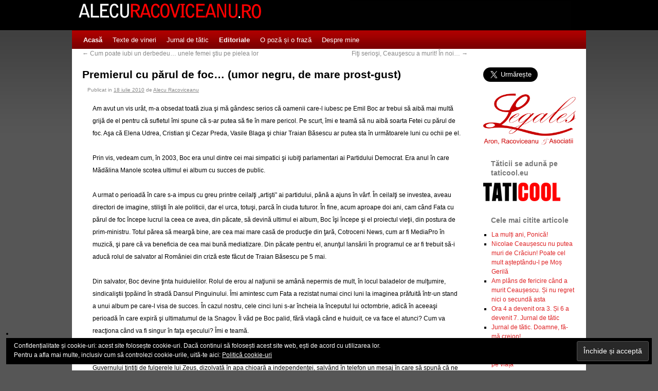

--- FILE ---
content_type: text/html; charset=UTF-8
request_url: https://alecuracoviceanu.ro/premierul-cu-parul-de-foc-umor-negru-de-mare-prost-gust/
body_size: 13921
content:
<!DOCTYPE html>
<html lang="ro-RO"
 xmlns:fb="http://ogp.me/ns/fb#">
<head>
<meta charset="UTF-8" />
<title>Premierul cu părul de foc&#8230; (umor negru, de mare prost-gust) | Alecu Racoviceanu</title>
<link rel="profile" href="http://gmpg.org/xfn/11" />
<link rel="stylesheet" type="text/css" media="all" href="https://alecuracoviceanu.ro/wp-content/themes/twentyten/style.css" />
<link rel="pingback" href="https://alecuracoviceanu.ro/xmlrpc.php" />
<link rel='dns-prefetch' href='//secure.gravatar.com' />
<link rel='dns-prefetch' href='//s.w.org' />
<link rel='dns-prefetch' href='//m9m6e2w5.stackpathcdn.com' />
<link rel='dns-prefetch' href='//cdn.shareaholic.net' />
<link rel='dns-prefetch' href='//www.shareaholic.net' />
<link rel='dns-prefetch' href='//analytics.shareaholic.com' />
<link rel='dns-prefetch' href='//recs.shareaholic.com' />
<link rel='dns-prefetch' href='//go.shareaholic.com' />
<link rel='dns-prefetch' href='//partner.shareaholic.com' />
<link rel='dns-prefetch' href='//v0.wordpress.com' />
<link rel="alternate" type="application/rss+xml" title="Alecu Racoviceanu &raquo; Flux" href="https://alecuracoviceanu.ro/feed/" />
<link rel="alternate" type="application/rss+xml" title="Alecu Racoviceanu &raquo; Flux comentarii" href="https://alecuracoviceanu.ro/comments/feed/" />
<link rel="alternate" type="application/rss+xml" title="Flux comentarii Alecu Racoviceanu &raquo; Premierul cu părul de foc&#8230; (umor negru, de mare prost-gust)" href="https://alecuracoviceanu.ro/premierul-cu-parul-de-foc-umor-negru-de-mare-prost-gust/feed/" />
<!-- Shareaholic - https://www.shareaholic.com -->
<link rel='preload' href='//cdn.shareaholic.net/assets/pub/shareaholic.js' as='script'/>
<script data-no-minify='1' data-cfasync='false'>
_SHR_SETTINGS = {"endpoints":{"local_recs_url":"https:\/\/alecuracoviceanu.ro\/wp-admin\/admin-ajax.php?action=shareaholic_permalink_related","ajax_url":"https:\/\/alecuracoviceanu.ro\/wp-admin\/admin-ajax.php","share_counts_url":"https:\/\/alecuracoviceanu.ro\/wp-admin\/admin-ajax.php?action=shareaholic_share_counts_api"},"site_id":"e782f65012e6c61d0a36a04126b8ec17","url_components":{"year":"2010","monthnum":"07","day":"18","hour":"18","minute":"56","second":"15","post_id":"233","postname":"premierul-cu-parul-de-foc-umor-negru-de-mare-prost-gust","category":"editoriale"}};
</script>
<script data-no-minify='1' data-cfasync='false' src='//cdn.shareaholic.net/assets/pub/shareaholic.js' data-shr-siteid='e782f65012e6c61d0a36a04126b8ec17' async ></script>

<!-- Shareaholic Content Tags -->
<meta name='shareaholic:site_name' content='Alecu Racoviceanu' />
<meta name='shareaholic:language' content='ro-RO' />
<meta name='shareaholic:url' content='https://alecuracoviceanu.ro/premierul-cu-parul-de-foc-umor-negru-de-mare-prost-gust/' />
<meta name='shareaholic:keywords' content='cat:editoriale, type:post' />
<meta name='shareaholic:article_published_time' content='2010-07-18T18:56:15+03:00' />
<meta name='shareaholic:article_modified_time' content='2010-07-18T18:56:15+03:00' />
<meta name='shareaholic:shareable_page' content='true' />
<meta name='shareaholic:article_author_name' content='Alecu Racoviceanu' />
<meta name='shareaholic:site_id' content='e782f65012e6c61d0a36a04126b8ec17' />
<meta name='shareaholic:wp_version' content='9.6.1' />

<!-- Shareaholic Content Tags End -->
		<!-- This site uses the Google Analytics by MonsterInsights plugin v7.16.2 - Using Analytics tracking - https://www.monsterinsights.com/ -->
							<script src="//www.googletagmanager.com/gtag/js?id=UA-23079810-2"  type="text/javascript" data-cfasync="false"></script>
			<script type="text/javascript" data-cfasync="false">
				var mi_version = '7.16.2';
				var mi_track_user = true;
				var mi_no_track_reason = '';
				
								var disableStr = 'ga-disable-UA-23079810-2';

				/* Function to detect opted out users */
				function __gtagTrackerIsOptedOut() {
					return document.cookie.indexOf( disableStr + '=true' ) > - 1;
				}

				/* Disable tracking if the opt-out cookie exists. */
				if ( __gtagTrackerIsOptedOut() ) {
					window[disableStr] = true;
				}

				/* Opt-out function */
				function __gtagTrackerOptout() {
					document.cookie = disableStr + '=true; expires=Thu, 31 Dec 2099 23:59:59 UTC; path=/';
					window[disableStr] = true;
				}

				if ( 'undefined' === typeof gaOptout ) {
					function gaOptout() {
						__gtagTrackerOptout();
					}
				}
								window.dataLayer = window.dataLayer || [];
				if ( mi_track_user ) {
					function __gtagTracker() {dataLayer.push( arguments );}
					__gtagTracker( 'js', new Date() );
					__gtagTracker( 'set', {
						'developer_id.dZGIzZG' : true,
						                    });
					__gtagTracker( 'config', 'UA-23079810-2', {
						forceSSL:true,					} );
										window.gtag = __gtagTracker;										(
						function () {
							/* https://developers.google.com/analytics/devguides/collection/analyticsjs/ */
							/* ga and __gaTracker compatibility shim. */
							var noopfn = function () {
								return null;
							};
							var newtracker = function () {
								return new Tracker();
							};
							var Tracker = function () {
								return null;
							};
							var p = Tracker.prototype;
							p.get = noopfn;
							p.set = noopfn;
							p.send = function (){
								var args = Array.prototype.slice.call(arguments);
								args.unshift( 'send' );
								__gaTracker.apply(null, args);
							};
							var __gaTracker = function () {
								var len = arguments.length;
								if ( len === 0 ) {
									return;
								}
								var f = arguments[len - 1];
								if ( typeof f !== 'object' || f === null || typeof f.hitCallback !== 'function' ) {
									if ( 'send' === arguments[0] ) {
										var hitConverted, hitObject = false, action;
										if ( 'event' === arguments[1] ) {
											if ( 'undefined' !== typeof arguments[3] ) {
												hitObject = {
													'eventAction': arguments[3],
													'eventCategory': arguments[2],
													'eventLabel': arguments[4],
													'value': arguments[5] ? arguments[5] : 1,
												}
											}
										}
										if ( typeof arguments[2] === 'object' ) {
											hitObject = arguments[2];
										}
										if ( 'undefined' !== typeof (
											arguments[1].hitType
										) ) {
											hitObject = arguments[1];
										}
										if ( hitObject ) {
											action = 'timing' === arguments[1].hitType ? 'timing_complete' : hitObject.eventAction;
											hitConverted = mapArgs( hitObject );
											__gtagTracker( 'event', action, hitConverted );
										}
									}
									return;
								}

								function mapArgs( args ) {
									var gaKey, hit = {};
									var gaMap = {
										'eventCategory': 'event_category',
										'eventAction': 'event_action',
										'eventLabel': 'event_label',
										'eventValue': 'event_value',
										'nonInteraction': 'non_interaction',
										'timingCategory': 'event_category',
										'timingVar': 'name',
										'timingValue': 'value',
										'timingLabel': 'event_label',
									};
									for ( gaKey in gaMap ) {
										if ( 'undefined' !== typeof args[gaKey] ) {
											hit[gaMap[gaKey]] = args[gaKey];
										}
									}
									return hit;
								}

								try {
									f.hitCallback();
								} catch ( ex ) {
								}
							};
							__gaTracker.create = newtracker;
							__gaTracker.getByName = newtracker;
							__gaTracker.getAll = function () {
								return [];
							};
							__gaTracker.remove = noopfn;
							__gaTracker.loaded = true;
							window['__gaTracker'] = __gaTracker;
						}
					)();
									} else {
										console.log( "" );
					( function () {
							function __gtagTracker() {
								return null;
							}
							window['__gtagTracker'] = __gtagTracker;
							window['gtag'] = __gtagTracker;
					} )();
									}
			</script>
				<!-- / Google Analytics by MonsterInsights -->
				<script type="text/javascript">
			window._wpemojiSettings = {"baseUrl":"https:\/\/s.w.org\/images\/core\/emoji\/13.0.1\/72x72\/","ext":".png","svgUrl":"https:\/\/s.w.org\/images\/core\/emoji\/13.0.1\/svg\/","svgExt":".svg","source":{"concatemoji":"https:\/\/alecuracoviceanu.ro\/wp-includes\/js\/wp-emoji-release.min.js?ver=5.6.16"}};
			!function(e,a,t){var n,r,o,i=a.createElement("canvas"),p=i.getContext&&i.getContext("2d");function s(e,t){var a=String.fromCharCode;p.clearRect(0,0,i.width,i.height),p.fillText(a.apply(this,e),0,0);e=i.toDataURL();return p.clearRect(0,0,i.width,i.height),p.fillText(a.apply(this,t),0,0),e===i.toDataURL()}function c(e){var t=a.createElement("script");t.src=e,t.defer=t.type="text/javascript",a.getElementsByTagName("head")[0].appendChild(t)}for(o=Array("flag","emoji"),t.supports={everything:!0,everythingExceptFlag:!0},r=0;r<o.length;r++)t.supports[o[r]]=function(e){if(!p||!p.fillText)return!1;switch(p.textBaseline="top",p.font="600 32px Arial",e){case"flag":return s([127987,65039,8205,9895,65039],[127987,65039,8203,9895,65039])?!1:!s([55356,56826,55356,56819],[55356,56826,8203,55356,56819])&&!s([55356,57332,56128,56423,56128,56418,56128,56421,56128,56430,56128,56423,56128,56447],[55356,57332,8203,56128,56423,8203,56128,56418,8203,56128,56421,8203,56128,56430,8203,56128,56423,8203,56128,56447]);case"emoji":return!s([55357,56424,8205,55356,57212],[55357,56424,8203,55356,57212])}return!1}(o[r]),t.supports.everything=t.supports.everything&&t.supports[o[r]],"flag"!==o[r]&&(t.supports.everythingExceptFlag=t.supports.everythingExceptFlag&&t.supports[o[r]]);t.supports.everythingExceptFlag=t.supports.everythingExceptFlag&&!t.supports.flag,t.DOMReady=!1,t.readyCallback=function(){t.DOMReady=!0},t.supports.everything||(n=function(){t.readyCallback()},a.addEventListener?(a.addEventListener("DOMContentLoaded",n,!1),e.addEventListener("load",n,!1)):(e.attachEvent("onload",n),a.attachEvent("onreadystatechange",function(){"complete"===a.readyState&&t.readyCallback()})),(n=t.source||{}).concatemoji?c(n.concatemoji):n.wpemoji&&n.twemoji&&(c(n.twemoji),c(n.wpemoji)))}(window,document,window._wpemojiSettings);
		</script>
		<style type="text/css">
img.wp-smiley,
img.emoji {
	display: inline !important;
	border: none !important;
	box-shadow: none !important;
	height: 1em !important;
	width: 1em !important;
	margin: 0 .07em !important;
	vertical-align: -0.1em !important;
	background: none !important;
	padding: 0 !important;
}
</style>
	<link rel='stylesheet' id='wp-block-library-css'  href='https://alecuracoviceanu.ro/wp-includes/css/dist/block-library/style.min.css?ver=5.6.16' type='text/css' media='all' />
<style id='wp-block-library-inline-css' type='text/css'>
.has-text-align-justify{text-align:justify;}
</style>
<link rel='stylesheet' id='wpt-twitter-feed-css'  href='https://alecuracoviceanu.ro/wp-content/plugins/wp-to-twitter/css/twitter-feed.css?ver=5.6.16' type='text/css' media='all' />
<link rel='stylesheet' id='monsterinsights-popular-posts-style-css'  href='https://alecuracoviceanu.ro/wp-content/plugins/google-analytics-for-wordpress/assets/css/frontend.min.css?ver=7.16.2' type='text/css' media='all' />
<link rel='stylesheet' id='jetpack_css-css'  href='https://alecuracoviceanu.ro/wp-content/plugins/jetpack/css/jetpack.css?ver=9.8.3' type='text/css' media='all' />
<script type='text/javascript' id='monsterinsights-frontend-script-js-extra'>
/* <![CDATA[ */
var monsterinsights_frontend = {"js_events_tracking":"true","download_extensions":"doc,pdf,ppt,zip,xls,docx,pptx,xlsx","inbound_paths":"[]","home_url":"https:\/\/alecuracoviceanu.ro","hash_tracking":"false","ua":"UA-23079810-2"};
/* ]]> */
</script>
<script type='text/javascript' src='https://alecuracoviceanu.ro/wp-content/plugins/google-analytics-for-wordpress/assets/js/frontend-gtag.min.js?ver=7.16.2' id='monsterinsights-frontend-script-js'></script>
<link rel="https://api.w.org/" href="https://alecuracoviceanu.ro/wp-json/" /><link rel="alternate" type="application/json" href="https://alecuracoviceanu.ro/wp-json/wp/v2/posts/233" /><link rel="EditURI" type="application/rsd+xml" title="RSD" href="https://alecuracoviceanu.ro/xmlrpc.php?rsd" />
<link rel="wlwmanifest" type="application/wlwmanifest+xml" href="https://alecuracoviceanu.ro/wp-includes/wlwmanifest.xml" /> 
<meta name="generator" content="WordPress 5.6.16" />
<link rel="canonical" href="https://alecuracoviceanu.ro/premierul-cu-parul-de-foc-umor-negru-de-mare-prost-gust/" />
<link rel='shortlink' href='https://wp.me/pTAyS-3L' />
<link rel="alternate" type="application/json+oembed" href="https://alecuracoviceanu.ro/wp-json/oembed/1.0/embed?url=https%3A%2F%2Falecuracoviceanu.ro%2Fpremierul-cu-parul-de-foc-umor-negru-de-mare-prost-gust%2F" />
<link rel="alternate" type="text/xml+oembed" href="https://alecuracoviceanu.ro/wp-json/oembed/1.0/embed?url=https%3A%2F%2Falecuracoviceanu.ro%2Fpremierul-cu-parul-de-foc-umor-negru-de-mare-prost-gust%2F&#038;format=xml" />
<meta property="fb:app_id" content="799971453422493"/><meta property="fb:admins" content="100000644486539"/><style data-context="foundation-flickity-css">/*! Flickity v2.0.2
http://flickity.metafizzy.co
---------------------------------------------- */.flickity-enabled{position:relative}.flickity-enabled:focus{outline:0}.flickity-viewport{overflow:hidden;position:relative;height:100%}.flickity-slider{position:absolute;width:100%;height:100%}.flickity-enabled.is-draggable{-webkit-tap-highlight-color:transparent;tap-highlight-color:transparent;-webkit-user-select:none;-moz-user-select:none;-ms-user-select:none;user-select:none}.flickity-enabled.is-draggable .flickity-viewport{cursor:move;cursor:-webkit-grab;cursor:grab}.flickity-enabled.is-draggable .flickity-viewport.is-pointer-down{cursor:-webkit-grabbing;cursor:grabbing}.flickity-prev-next-button{position:absolute;top:50%;width:44px;height:44px;border:none;border-radius:50%;background:#fff;background:hsla(0,0%,100%,.75);cursor:pointer;-webkit-transform:translateY(-50%);transform:translateY(-50%)}.flickity-prev-next-button:hover{background:#fff}.flickity-prev-next-button:focus{outline:0;box-shadow:0 0 0 5px #09f}.flickity-prev-next-button:active{opacity:.6}.flickity-prev-next-button.previous{left:10px}.flickity-prev-next-button.next{right:10px}.flickity-rtl .flickity-prev-next-button.previous{left:auto;right:10px}.flickity-rtl .flickity-prev-next-button.next{right:auto;left:10px}.flickity-prev-next-button:disabled{opacity:.3;cursor:auto}.flickity-prev-next-button svg{position:absolute;left:20%;top:20%;width:60%;height:60%}.flickity-prev-next-button .arrow{fill:#333}.flickity-page-dots{position:absolute;width:100%;bottom:-25px;padding:0;margin:0;list-style:none;text-align:center;line-height:1}.flickity-rtl .flickity-page-dots{direction:rtl}.flickity-page-dots .dot{display:inline-block;width:10px;height:10px;margin:0 8px;background:#333;border-radius:50%;opacity:.25;cursor:pointer}.flickity-page-dots .dot.is-selected{opacity:1}</style><style data-context="foundation-slideout-css">.slideout-menu{position:fixed;left:0;top:0;bottom:0;right:auto;z-index:0;width:256px;overflow-y:auto;-webkit-overflow-scrolling:touch;display:none}.slideout-menu.pushit-right{left:auto;right:0}.slideout-panel{position:relative;z-index:1;will-change:transform}.slideout-open,.slideout-open .slideout-panel,.slideout-open body{overflow:hidden}.slideout-open .slideout-menu{display:block}.pushit{display:none}</style><style type='text/css'>img#wpstats{display:none}</style>
		
<!-- Jetpack Open Graph Tags -->
<meta property="og:type" content="article" />
<meta property="og:title" content="Premierul cu părul de foc&#8230; (umor negru, de mare prost-gust)" />
<meta property="og:url" content="https://alecuracoviceanu.ro/premierul-cu-parul-de-foc-umor-negru-de-mare-prost-gust/" />
<meta property="og:description" content="Am avut un vis urât, m-a obsedat toată ziua şi mă gândesc serios că oamenii care-l iubesc pe Emil Boc ar trebui să aibă mai multă grijă de el pentru că sufletul îmi spune că s-ar putea să fie în ma…" />
<meta property="article:published_time" content="2010-07-18T16:56:15+00:00" />
<meta property="article:modified_time" content="2010-07-18T16:56:15+00:00" />
<meta property="og:site_name" content="Alecu Racoviceanu" />
<meta property="og:image" content="https://s0.wp.com/i/blank.jpg" />
<meta property="og:locale" content="ro_RO" />

<!-- End Jetpack Open Graph Tags -->
<style>.ios7.web-app-mode.has-fixed header{ background-color: rgba(45,53,63,.88);}</style><!--
<script type="text/javascript">
  var _gaq = _gaq || [];
  _gaq.push(['_setAccount', 'UA-22706469-1']);
  _gaq.push(['_trackPageview']);
  (function() {
    var ga = document.createElement('script'); ga.type = 'text/javascript'; ga.async = true;
    ga.src = ('https:' == document.location.protocol ? 'https://ssl' : 'http://www') + '.google-analytics.com/ga.js';
    var s = document.getElementsByTagName('script')[0]; s.parentNode.insertBefore(ga, s);
  })();
</script>
-->
</head>

<body class="post-template-default single single-post postid-233 single-format-standard">
<div id="wrapper" class="hfeed">
<div id="header"><div id="logoar"><a href="https://alecuracoviceanu.ro"></a></div>
<a class="banner_b1" href="https://alecuracoviceanu.ro/"><img src="/wp-content/themes/twentyten/images/banner_b1.jpg" /></a>
<div id="masthead">
<div id="access" role="navigation">
<div class="skip-link screen-reader-text"><a href="#content" title="Skip to content">Skip to content</a></div>
<div class="menu-header"><ul id="menu-main" class="menu"><li id="menu-item-1598" class="menu-item menu-item-type-custom menu-item-object-custom menu-item-home menu-item-1598"><a href="https://alecuracoviceanu.ro">Acasă</a></li>
<li id="menu-item-1596" class="menu-item menu-item-type-taxonomy menu-item-object-category menu-item-1596"><a href="https://alecuracoviceanu.ro/category/texte_vineri/">Texte de vineri</a></li>
<li id="menu-item-1595" class="menu-item menu-item-type-taxonomy menu-item-object-category menu-item-1595"><a href="https://alecuracoviceanu.ro/category/jurnal_de_tatic/">Jurnal de tătic</a></li>
<li id="menu-item-1592" class="menu-item menu-item-type-taxonomy menu-item-object-category current-post-ancestor current-menu-parent current-post-parent menu-item-1592"><a href="https://alecuracoviceanu.ro/category/editoriale/">Editoriale</a></li>
<li id="menu-item-1594" class="menu-item menu-item-type-taxonomy menu-item-object-category menu-item-1594"><a href="https://alecuracoviceanu.ro/category/poza/">O poză și o frază</a></li>
<li id="menu-item-1597" class="menu-item menu-item-type-post_type menu-item-object-page menu-item-1597"><a href="https://alecuracoviceanu.ro/despre-mine/">Despre mine</a></li>
</ul></div></div><!-- #access -->
</div><!-- #masthead -->
</div><!-- #header -->

<div id="main">
<div id="container">
<div id="content" role="main">
<div id="nav-above" class="navigation">
<div class="nav-previous"><a href="https://alecuracoviceanu.ro/cum-poate-iubi-un-derbedeu-unele-femei-stiu-pe-pielea-lor/" rel="prev"><span class="meta-nav">&larr;</span> Cum poate iubi un derbedeu&#8230; unele femei ştiu pe pielea lor</a></div>
<div class="nav-next"><a href="https://alecuracoviceanu.ro/fiti-seriosi-ceausescu-a-murit-in-noi/" rel="next">Fiţi serioşi, Ceauşescu a murit! În noi&#8230; <span class="meta-nav">&rarr;</span></a></div>
</div><!-- #nav-above -->
<div id="post-233" class="post-233 post type-post status-publish format-standard hentry category-editoriale">
<h1 class="entry-title">Premierul cu părul de foc&#8230; (umor negru, de mare prost-gust)</h1>
<div class="entry-meta">
<span class="meta-prep meta-prep-author">Publicat in</span> <a href="https://alecuracoviceanu.ro/premierul-cu-parul-de-foc-umor-negru-de-mare-prost-gust/" title="6:56 pm" rel="bookmark"><span class="entry-date">18 iulie 2010</span></a> <span class="meta-sep">de</span> <span class="author vcard"><a class="url fn n" href="https://alecuracoviceanu.ro/author/admin/" title="View all posts by Alecu Racoviceanu">Alecu Racoviceanu</a></span></div><!-- .entry-meta -->
<div class="entry-content">
<div style='display:none;' class='shareaholic-canvas' data-app='share_buttons' data-title='Premierul cu părul de foc... (umor negru, de mare prost-gust)' data-link='https://alecuracoviceanu.ro/premierul-cu-parul-de-foc-umor-negru-de-mare-prost-gust/' data-app-id-name='post_above_content'></div><p><span style="color: #000000;">Am avut un vis urât, m-a obsedat toată ziua şi mă gândesc serios că oamenii care-l iubesc pe Emil Boc ar trebui să aibă mai multă grijă de el pentru că sufletul îmi spune că s-ar putea să fie în mare pericol. Pe scurt, îmi e teamă să nu aibă soarta Fetei cu părul de foc. Aşa că Elena Udrea, Cristian şi Cezar Preda, Vasile Blaga şi chiar Traian Băsescu ar putea sta în următoarele luni cu ochii pe el.</span></p>
<p><span style="color: #000000;">Prin vis, vedeam cum, în 2003, Boc era unul dintre cei mai simpatici şi iubiţi parlamentari ai Partidului Democrat. Era anul în care Mădălina Manole scotea ultimul ei album cu succes de public.</span></p>
<p><span style="color: #000000;">A urmat o perioadă în care s-a impus cu greu printre ceilalţi „artişti” ai partidului, până a ajuns în vârf. În ceilalţi se investea, aveau directori de imagine, stilişti în ale politicii, dar el urca, totuşi, parcă în ciuda tuturor. În fine, acum aproape doi ani, cam când Fata cu părul de foc începe lucrul la ceea ce avea, din păcate, să devină ultimul ei album, Boc îşi începe şi el proiectul vieţii, din postura de prim-ministru. Totul părea să meargă bine, are cea mai mare casă de producţie din ţară, Cotroceni News, cum ar fi MediaPro în muzică, şi pare că va beneficia de cea mai bună mediatizare. Din păcate pentru el, anunţul lansării în programul ce ar fi trebuit să-i aducă rolul de salvator al României din criză este făcut de Traian Băsescu pe 5 mai.</span></p>
<p><span style="color: #000000;">Din salvator, Boc devine ţinta huiduielilor. Rolul de erou al naţiunii se amână nepermis de mult, în locul baladelor de mulţumire, sindicaliştii ţopăind în stradă Dansul Pinguinului. Îmi amintesc cum Fata a rezistat numai cinci luni la imaginea prăfuită într-un stand a unui album pe care-l visa de succes. În cazul nostru, cele cinci luni s-ar încheia la începutul lui octombrie, adică în aceeaşi perioadă în care expiră şi ultimatumul de la Snagov. Îl văd pe Boc palid, fără vlagă când e huiduit, ce va face el atunci? Cum va reacţiona când va fi singur în faţa eşecului? Îmi e teamă.</span></p>
<p><span style="color: #000000;">Furadan nu mai are de unde să ia, dar s-ar putea să înghită pe nerăsuflate o doză letală de solidaritate de partid cu unii membri ai Guvernului ţintiţi de fulgerele lui Zeus, dizolvată în apa chioară a independenţei, salvând în telefon un mesaj în care să spună că ne iubeşte pe toţi, dar că se simte urât, un rebut. Doamne fereste!</span></p>
<div style='display:none;' class='shareaholic-canvas' data-app='share_buttons' data-title='Premierul cu părul de foc... (umor negru, de mare prost-gust)' data-link='https://alecuracoviceanu.ro/premierul-cu-parul-de-foc-umor-negru-de-mare-prost-gust/' data-app-id-name='post_below_content'></div><!-- Facebook Comments Plugin for WordPress: http://peadig.com/wordpress-plugins/facebook-comments/ --><h3>Comentarii via Facebook</h3><p><fb:comments-count href=https://alecuracoviceanu.ro/premierul-cu-parul-de-foc-umor-negru-de-mare-prost-gust/></fb:comments-count> comments</p><div class="fb-comments" data-href="https://alecuracoviceanu.ro/premierul-cu-parul-de-foc-umor-negru-de-mare-prost-gust/" data-numposts="10" data-width="100%" data-colorscheme="light"></div></div><!-- .entry-content -->
<div class="entry-utility">
Publicat in <a href="https://alecuracoviceanu.ro/category/editoriale/" rel="category tag">Editoriale</a>. Bookmark <a href="https://alecuracoviceanu.ro/premierul-cu-parul-de-foc-umor-negru-de-mare-prost-gust/" title="Permalink to Premierul cu părul de foc&#8230; (umor negru, de mare prost-gust)" rel="bookmark">permalink</a>.</div><!-- .entry-utility -->
</div><!-- #post-## -->
<div id="nav-below" class="navigation">
<div class="nav-previous"><a href="https://alecuracoviceanu.ro/cum-poate-iubi-un-derbedeu-unele-femei-stiu-pe-pielea-lor/" rel="prev"><span class="meta-nav">&larr;</span> Cum poate iubi un derbedeu&#8230; unele femei ştiu pe pielea lor</a></div>
<div class="nav-next"><a href="https://alecuracoviceanu.ro/fiti-seriosi-ceausescu-a-murit-in-noi/" rel="next">Fiţi serioşi, Ceauşescu a murit! În noi&#8230; <span class="meta-nav">&rarr;</span></a></div>
</div><!-- #nav-below -->

			<div id="comments">


			<h3 id="comments-title">7 Responses to <em>Premierul cu părul de foc&#8230; (umor negru, de mare prost-gust)</em></h3>


			<ol class="commentlist">
				</li><!-- #comment-## -->
</li><!-- #comment-## -->
</li><!-- #comment-## -->
</li><!-- #comment-## -->
</li><!-- #comment-## -->
</li><!-- #comment-## -->
</li><!-- #comment-## -->
			</ol>



	<div id="respond" class="comment-respond">
		<h3 id="reply-title" class="comment-reply-title">Lasă un răspuns <small><a rel="nofollow" id="cancel-comment-reply-link" href="/premierul-cu-parul-de-foc-umor-negru-de-mare-prost-gust/#respond" style="display:none;">Anulează răspunsul</a></small></h3><form action="https://alecuracoviceanu.ro/wp-comments-post.php" method="post" id="commentform" class="comment-form"><p class="comment-notes"><span id="email-notes">Adresa ta de email nu va fi publicată.</span> Câmpurile obligatorii sunt marcate cu <span class="required">*</span></p><p class="comment-form-comment"><label for="comment">Comentariu</label> <textarea id="comment" name="comment" cols="45" rows="8" maxlength="65525" required="required"></textarea></p><p class="comment-form-author"><label for="author">Nume <span class="required">*</span></label> <input id="author" name="author" type="text" value="" size="30" maxlength="245" required='required' /></p>
<p class="comment-form-email"><label for="email">Email <span class="required">*</span></label> <input id="email" name="email" type="text" value="" size="30" maxlength="100" aria-describedby="email-notes" required='required' /></p>
<p class="comment-form-url"><label for="url">Site web</label> <input id="url" name="url" type="text" value="" size="30" maxlength="200" /></p>
<p class="comment-form-cookies-consent"><input id="wp-comment-cookies-consent" name="wp-comment-cookies-consent" type="checkbox" value="yes" /> <label for="wp-comment-cookies-consent">Salvează-mi numele, emailul și site-ul web în acest navigator pentru data viitoare când o să comentez.</label></p>
<p class="comment-subscription-form"><input type="checkbox" name="subscribe_comments" id="subscribe_comments" value="subscribe" style="width: auto; -moz-appearance: checkbox; -webkit-appearance: checkbox;" /> <label class="subscribe-label" id="subscribe-label" for="subscribe_comments">Anunță-mă prin e-mail când se fac alte comentarii.</label></p><p class="comment-subscription-form"><input type="checkbox" name="subscribe_blog" id="subscribe_blog" value="subscribe" style="width: auto; -moz-appearance: checkbox; -webkit-appearance: checkbox;" /> <label class="subscribe-label" id="subscribe-blog-label" for="subscribe_blog">Anunță-mă prin e-mail despre articolele noi.</label></p><p class="form-submit"><input name="submit" type="submit" id="submit" class="submit" value="Publică comentariul" /> <input type='hidden' name='comment_post_ID' value='233' id='comment_post_ID' />
<input type='hidden' name='comment_parent' id='comment_parent' value='0' />
</p><p style="display: none;"><input type="hidden" id="akismet_comment_nonce" name="akismet_comment_nonce" value="9b7ec2c42b" /></p><p style="display: none !important;"><label>&#916;<textarea name="ak_hp_textarea" cols="45" rows="8" maxlength="100"></textarea></label><input type="hidden" id="ak_js_1" name="ak_js" value="71"/><script>document.getElementById( "ak_js_1" ).setAttribute( "value", ( new Date() ).getTime() );</script></p></form>	</div><!-- #respond -->
	<p class="akismet_comment_form_privacy_notice">Acest site folosește Akismet pentru a reduce spamul. <a href="https://akismet.com/privacy/" target="_blank" rel="nofollow noopener">Află cum sunt procesate datele comentariilor tale</a>.</p>
</div><!-- #comments -->
</div><!-- #content -->
</div><!-- #container -->
<div id="primary" class="widget-area" role="complementary">
<ul class="xoxo">
<li id="text-12" class="widget-container widget_text">			<div class="textwidget"></div>
		</li><li id="text-2" class="widget-container widget_text">			<div class="textwidget"><br><a href="https://twitter.com/al_racoviceanu" class="twitter-follow-button" data-show-count="false" data-size="large" data-show-screen-name="false">Follow @al_racoviceanu</a> <script>!function(d,s,id){var js,fjs=d.getElementsByTagName(s)[0],p=/^http:/.test(d.location)?'http':'https';if(!d.getElementById(id)){js=d.createElement(s);js.id=id;js.src=p+'://platform.twitter.com/widgets.js';fjs.parentNode.insertBefore(js,fjs);}}(document, 'script', 'twitter-wjs');</script></div>
		</li><li id="text-4" class="widget-container widget_text">			<div class="textwidget"><a href="https://legales.ro" target="_blank" rel="noopener"><img style="align: right;" border="0" src="https://alecuracoviceanu.ro/wp-content/uploads/2016/01/legales1.png" height="99" width="180"></a>
</div>
		</li><li id="execphp-2" class="widget-container widget_execphp"><h3 class="widget-title">Tăticii se adună pe taticool.eu</h3>			<div class="execphpwidget"><a href="https://taticool.eu" target="_blank" ><img  border="0" src="https://alecuracoviceanu.ro/wp-content/uploads/2016/01/logo_taticool_b.png"></a>
</div>
		</li><li id="top-posts-2" class="widget-container widget_top-posts"><h3 class="widget-title">Cele mai citite articole</h3><ul>				<li>
					<a href="https://alecuracoviceanu.ro/la-multi-ani-ponica/" class="bump-view" data-bump-view="tp">La mulți ani, Ponică!</a>					</li>
								<li>
					<a href="https://alecuracoviceanu.ro/nicolae-ceausescu-nu-putea-muri-de-craciun-poate-cel-mult-asteptandu-l-pe-mos-gerila/" class="bump-view" data-bump-view="tp">Nicolae Ceaușescu nu putea muri de Crăciun! Poate cel mult așteptându-l pe Moș Gerilă</a>					</li>
								<li>
					<a href="https://alecuracoviceanu.ro/am-plans-de-fericire-cand-a-murit-ceausescu-si-nu-regret-nici-o-secunda-asta/" class="bump-view" data-bump-view="tp">Am plâns de fericire când a murit Ceaușescu. Și nu regret nici o secundă asta</a>					</li>
								<li>
					<a href="https://alecuracoviceanu.ro/ora-4-a-devenit-ora-3-si-6-a-devenit-7-jurnal-de-tatic/" class="bump-view" data-bump-view="tp">Ora 4 a devenit ora 3. Și 6 a devenit 7. Jurnal de tătic</a>					</li>
								<li>
					<a href="https://alecuracoviceanu.ro/jurnal-de-tatic-doamne-fa-ma-creion/" class="bump-view" data-bump-view="tp">Jurnal de tătic. Doamne, fă-mă creion!</a>					</li>
								<li>
					<a href="https://alecuracoviceanu.ro/dinca-si-a-semnat-astazi-condamnarea-la-inchisoare-pe-viata/" class="bump-view" data-bump-view="tp">Dincă și-a semnat astăzi condamnarea la închisoare pe viață</a>					</li>
								<li>
					<a href="https://alecuracoviceanu.ro/proba-pierduta-de-anchetatorii-crimelor-din-caracal/" class="bump-view" data-bump-view="tp">Proba pierdută de anchetatorii crimelor din Caracal</a>					</li>
								<li>
					<a href="https://alecuracoviceanu.ro/raspunsul-aproape-definitiv-la-intrebarea-este-sau-nu-dinca-nebun/" class="bump-view" data-bump-view="tp">Răspunsul (aproape definitiv) la întrebarea: Este sau nu Dincă nebun?</a>					</li>
								<li>
					<a href="https://alecuracoviceanu.ro/rapitor-si-violator-in-serie-sau-ucigas-in-serie/" class="bump-view" data-bump-view="tp">Răpitor și violator în serie sau ucigaș în serie?</a>					</li>
								<li>
					<a href="https://alecuracoviceanu.ro/jurnal-de-tatic-lasati-mi-si-mie-mai-fetelor-un-coltisor-din-lumea-asta-lamentatia-unui-tata-de-scolarite/" class="bump-view" data-bump-view="tp">Jurnal de tătic. Lăsați-mi și mie, măi fetelor, un colțișor din lumea asta! Lamentația unui tată de școlărițe</a>					</li>
				</ul></li><li id="single_category_posts_widget-4" class="widget-container widget_single_category_posts_widget"><h3 class="widget-title">Alte editoriale</h3><ul class="single_category_posts_widget">
	<li><a href="https://alecuracoviceanu.ro/nicolae-ceausescu-nu-putea-muri-de-craciun-poate-cel-mult-asteptandu-l-pe-mos-gerila/">Nicolae Ceaușescu nu putea muri de Crăciun! Poate cel mult așteptându-l pe Moș Gerilă</a></li>
	<li><a href="https://alecuracoviceanu.ro/am-plans-de-fericire-cand-a-murit-ceausescu-si-nu-regret-nici-o-secunda-asta/">Am plâns de fericire când a murit Ceaușescu. Și nu regret nici o secundă asta</a></li>
	<li><a href="https://alecuracoviceanu.ro/dinca-si-a-semnat-astazi-condamnarea-la-inchisoare-pe-viata/">Dincă și-a semnat astăzi condamnarea la închisoare pe viață</a></li>
	<li><a href="https://alecuracoviceanu.ro/proba-pierduta-de-anchetatorii-crimelor-din-caracal/">Proba pierdută de anchetatorii crimelor din Caracal</a></li>
	<li><a href="https://alecuracoviceanu.ro/raspunsul-aproape-definitiv-la-intrebarea-este-sau-nu-dinca-nebun/">Răspunsul (aproape definitiv) la întrebarea: Este sau nu Dincă nebun?</a></li>
	<li><a href="https://alecuracoviceanu.ro/rapitor-si-violator-in-serie-sau-ucigas-in-serie/">Răpitor și violator în serie sau ucigaș în serie?</a></li>
	<li><a href="https://alecuracoviceanu.ro/o-parere-si-o-gaura-n-fund/">O părere și o gaură-n fund</a></li>
	<li><a href="https://alecuracoviceanu.ro/institutia-regele-mihai-i-aruncarea-casei-regale-in-derizoriu-sau-salvarea-ei/">Instituția ”Regele Mihai I” – aruncarea Casei Regale în derizoriu sau salvarea ei?</a></li>
	<li><a href="https://alecuracoviceanu.ro/fie-ca-bff-si-zeii-in-pielea-goala/">”Fie ca”... BFF și zeii în pielea goală</a></li>
	<li><a href="https://alecuracoviceanu.ro/rolul-afacerii-microsoft-in-alegerile-prezidentiale-din-2014/">Rolul afacerii ”Microsoft” în alegerile prezidențiale din 2014</a></li>
	<li><a href="https://alecuracoviceanu.ro/o-fila-cartonata-din-almanahul-pupincurismului-romanesc/">O filă cartonată din almanahul pupincurismului românesc</a></li>
	<li><a href="https://alecuracoviceanu.ro/cazul-bataii-mame-copil-de-la-constanta-cand-autoritatile-ridica-din-umeri-parintii-ridica-pumnul/">Cazul bătăii mame-copil de la Constanța. Când autoritățile ridică din umeri, părinții ridică pumnul</a></li>
	<li><a href="https://alecuracoviceanu.ro/solutie-de-parinte-paranoia-ganduri-inspirate-de-pedofilul-din-drumul-taberei/">Soluție de părinte: paranoia? Gânduri inspirate de Pedofilul din Drumul Taberei</a></li>
	<li><a href="https://alecuracoviceanu.ro/goana-cia-dupa-manuscrisul-cartii-despre-presedintele-sua-rolul-jucat-de-un-cronicar-de-gastronomie-si-un-agent-cu-nume-de-sfant/">Goana CIA după manuscrisul cărții despre Președintele SUA. Rolul jucat de un cronicar de gastronomie și un agent cu nume de sfânt</a></li>
	<li><a href="https://alecuracoviceanu.ro/de-ce-s-a-oprit-rex-tillerson-la-bucuresti/">De ce s-a oprit Rex Tillerson la București</a></li>
</ul>
</li><li id="eu_cookie_law_widget-2" class="widget-container widget_eu_cookie_law_widget">
<div
	class="hide-on-button negative top"
	data-hide-timeout="30"
	data-consent-expiration="180"
	id="eu-cookie-law"
>
	<form method="post">
		<input type="submit" value="Închide și acceptă" class="accept" />
	</form>

	Confidențialitate și cookie-uri: acest site folosește cookie-uri. Dacă continui să folosești acest site web, ești de acord cu utilizarea lor.<br />
Pentru a afla mai multe, inclusiv cum să controlezi cookie-urile, uită-te aici:
		<a href="https://automattic.com/cookies/" rel="nofollow">
		Politică cookie-uri	</a>
</div>
</li></ul>
</div><!-- #primary .widget-area -->
</div><!-- #main -->
<div id="footer" role="contentinfo">
<div id="colophon">

<div id="site-generator">
</div><!-- #site-generator -->
</div><!-- #colophon -->
</div><!-- #footer -->
</div><!-- #wrapper -->
<!-- Powered by WPtouch: 4.3.62 --><script type='text/javascript' src='https://alecuracoviceanu.ro/wp-content/plugins/jetpack/_inc/build/widgets/eu-cookie-law/eu-cookie-law.min.js?ver=20180522' id='eu-cookie-law-script-js'></script>
<script type='text/javascript' src='https://alecuracoviceanu.ro/wp-includes/js/wp-embed.min.js?ver=5.6.16' id='wp-embed-js'></script>
<script defer type='text/javascript' src='https://alecuracoviceanu.ro/wp-content/plugins/akismet/_inc/akismet-frontend.js?ver=1679363795' id='akismet-frontend-js'></script>
<!-- Facebook Comments Plugin for WordPress: http://peadig.com/wordpress-plugins/facebook-comments/ -->
<div id="fb-root"></div>
<script>(function(d, s, id) {
  var js, fjs = d.getElementsByTagName(s)[0];
  if (d.getElementById(id)) return;
  js = d.createElement(s); js.id = id;
  js.src = "//connect.facebook.net/ro_RO/sdk.js#xfbml=1&appId=799971453422493&version=v2.3";
  fjs.parentNode.insertBefore(js, fjs);
}(document, 'script', 'facebook-jssdk'));</script>
</body>
</html>


<!-- Page cached by LiteSpeed Cache 5.7.0.1 on 2025-12-07 01:29:12 -->